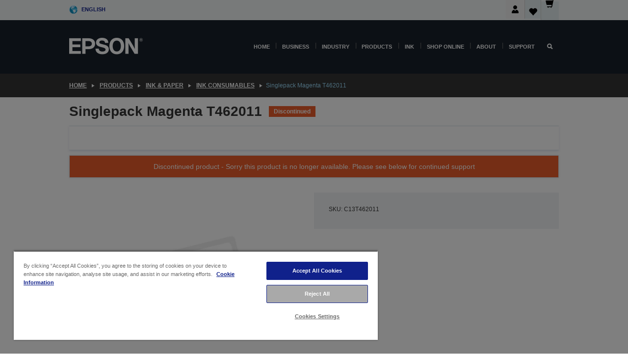

--- FILE ---
content_type: text/html; charset=utf-8
request_url: https://www.google.com/recaptcha/api2/anchor?ar=1&k=6LdpFo4aAAAAAITYTG0B3c3toMi9suaL9dfGIncY&co=aHR0cHM6Ly93d3cuZXBzb24uaWU6NDQz&hl=en&v=PoyoqOPhxBO7pBk68S4YbpHZ&size=invisible&anchor-ms=20000&execute-ms=30000&cb=7f0uluqdiesw
body_size: 48980
content:
<!DOCTYPE HTML><html dir="ltr" lang="en"><head><meta http-equiv="Content-Type" content="text/html; charset=UTF-8">
<meta http-equiv="X-UA-Compatible" content="IE=edge">
<title>reCAPTCHA</title>
<style type="text/css">
/* cyrillic-ext */
@font-face {
  font-family: 'Roboto';
  font-style: normal;
  font-weight: 400;
  font-stretch: 100%;
  src: url(//fonts.gstatic.com/s/roboto/v48/KFO7CnqEu92Fr1ME7kSn66aGLdTylUAMa3GUBHMdazTgWw.woff2) format('woff2');
  unicode-range: U+0460-052F, U+1C80-1C8A, U+20B4, U+2DE0-2DFF, U+A640-A69F, U+FE2E-FE2F;
}
/* cyrillic */
@font-face {
  font-family: 'Roboto';
  font-style: normal;
  font-weight: 400;
  font-stretch: 100%;
  src: url(//fonts.gstatic.com/s/roboto/v48/KFO7CnqEu92Fr1ME7kSn66aGLdTylUAMa3iUBHMdazTgWw.woff2) format('woff2');
  unicode-range: U+0301, U+0400-045F, U+0490-0491, U+04B0-04B1, U+2116;
}
/* greek-ext */
@font-face {
  font-family: 'Roboto';
  font-style: normal;
  font-weight: 400;
  font-stretch: 100%;
  src: url(//fonts.gstatic.com/s/roboto/v48/KFO7CnqEu92Fr1ME7kSn66aGLdTylUAMa3CUBHMdazTgWw.woff2) format('woff2');
  unicode-range: U+1F00-1FFF;
}
/* greek */
@font-face {
  font-family: 'Roboto';
  font-style: normal;
  font-weight: 400;
  font-stretch: 100%;
  src: url(//fonts.gstatic.com/s/roboto/v48/KFO7CnqEu92Fr1ME7kSn66aGLdTylUAMa3-UBHMdazTgWw.woff2) format('woff2');
  unicode-range: U+0370-0377, U+037A-037F, U+0384-038A, U+038C, U+038E-03A1, U+03A3-03FF;
}
/* math */
@font-face {
  font-family: 'Roboto';
  font-style: normal;
  font-weight: 400;
  font-stretch: 100%;
  src: url(//fonts.gstatic.com/s/roboto/v48/KFO7CnqEu92Fr1ME7kSn66aGLdTylUAMawCUBHMdazTgWw.woff2) format('woff2');
  unicode-range: U+0302-0303, U+0305, U+0307-0308, U+0310, U+0312, U+0315, U+031A, U+0326-0327, U+032C, U+032F-0330, U+0332-0333, U+0338, U+033A, U+0346, U+034D, U+0391-03A1, U+03A3-03A9, U+03B1-03C9, U+03D1, U+03D5-03D6, U+03F0-03F1, U+03F4-03F5, U+2016-2017, U+2034-2038, U+203C, U+2040, U+2043, U+2047, U+2050, U+2057, U+205F, U+2070-2071, U+2074-208E, U+2090-209C, U+20D0-20DC, U+20E1, U+20E5-20EF, U+2100-2112, U+2114-2115, U+2117-2121, U+2123-214F, U+2190, U+2192, U+2194-21AE, U+21B0-21E5, U+21F1-21F2, U+21F4-2211, U+2213-2214, U+2216-22FF, U+2308-230B, U+2310, U+2319, U+231C-2321, U+2336-237A, U+237C, U+2395, U+239B-23B7, U+23D0, U+23DC-23E1, U+2474-2475, U+25AF, U+25B3, U+25B7, U+25BD, U+25C1, U+25CA, U+25CC, U+25FB, U+266D-266F, U+27C0-27FF, U+2900-2AFF, U+2B0E-2B11, U+2B30-2B4C, U+2BFE, U+3030, U+FF5B, U+FF5D, U+1D400-1D7FF, U+1EE00-1EEFF;
}
/* symbols */
@font-face {
  font-family: 'Roboto';
  font-style: normal;
  font-weight: 400;
  font-stretch: 100%;
  src: url(//fonts.gstatic.com/s/roboto/v48/KFO7CnqEu92Fr1ME7kSn66aGLdTylUAMaxKUBHMdazTgWw.woff2) format('woff2');
  unicode-range: U+0001-000C, U+000E-001F, U+007F-009F, U+20DD-20E0, U+20E2-20E4, U+2150-218F, U+2190, U+2192, U+2194-2199, U+21AF, U+21E6-21F0, U+21F3, U+2218-2219, U+2299, U+22C4-22C6, U+2300-243F, U+2440-244A, U+2460-24FF, U+25A0-27BF, U+2800-28FF, U+2921-2922, U+2981, U+29BF, U+29EB, U+2B00-2BFF, U+4DC0-4DFF, U+FFF9-FFFB, U+10140-1018E, U+10190-1019C, U+101A0, U+101D0-101FD, U+102E0-102FB, U+10E60-10E7E, U+1D2C0-1D2D3, U+1D2E0-1D37F, U+1F000-1F0FF, U+1F100-1F1AD, U+1F1E6-1F1FF, U+1F30D-1F30F, U+1F315, U+1F31C, U+1F31E, U+1F320-1F32C, U+1F336, U+1F378, U+1F37D, U+1F382, U+1F393-1F39F, U+1F3A7-1F3A8, U+1F3AC-1F3AF, U+1F3C2, U+1F3C4-1F3C6, U+1F3CA-1F3CE, U+1F3D4-1F3E0, U+1F3ED, U+1F3F1-1F3F3, U+1F3F5-1F3F7, U+1F408, U+1F415, U+1F41F, U+1F426, U+1F43F, U+1F441-1F442, U+1F444, U+1F446-1F449, U+1F44C-1F44E, U+1F453, U+1F46A, U+1F47D, U+1F4A3, U+1F4B0, U+1F4B3, U+1F4B9, U+1F4BB, U+1F4BF, U+1F4C8-1F4CB, U+1F4D6, U+1F4DA, U+1F4DF, U+1F4E3-1F4E6, U+1F4EA-1F4ED, U+1F4F7, U+1F4F9-1F4FB, U+1F4FD-1F4FE, U+1F503, U+1F507-1F50B, U+1F50D, U+1F512-1F513, U+1F53E-1F54A, U+1F54F-1F5FA, U+1F610, U+1F650-1F67F, U+1F687, U+1F68D, U+1F691, U+1F694, U+1F698, U+1F6AD, U+1F6B2, U+1F6B9-1F6BA, U+1F6BC, U+1F6C6-1F6CF, U+1F6D3-1F6D7, U+1F6E0-1F6EA, U+1F6F0-1F6F3, U+1F6F7-1F6FC, U+1F700-1F7FF, U+1F800-1F80B, U+1F810-1F847, U+1F850-1F859, U+1F860-1F887, U+1F890-1F8AD, U+1F8B0-1F8BB, U+1F8C0-1F8C1, U+1F900-1F90B, U+1F93B, U+1F946, U+1F984, U+1F996, U+1F9E9, U+1FA00-1FA6F, U+1FA70-1FA7C, U+1FA80-1FA89, U+1FA8F-1FAC6, U+1FACE-1FADC, U+1FADF-1FAE9, U+1FAF0-1FAF8, U+1FB00-1FBFF;
}
/* vietnamese */
@font-face {
  font-family: 'Roboto';
  font-style: normal;
  font-weight: 400;
  font-stretch: 100%;
  src: url(//fonts.gstatic.com/s/roboto/v48/KFO7CnqEu92Fr1ME7kSn66aGLdTylUAMa3OUBHMdazTgWw.woff2) format('woff2');
  unicode-range: U+0102-0103, U+0110-0111, U+0128-0129, U+0168-0169, U+01A0-01A1, U+01AF-01B0, U+0300-0301, U+0303-0304, U+0308-0309, U+0323, U+0329, U+1EA0-1EF9, U+20AB;
}
/* latin-ext */
@font-face {
  font-family: 'Roboto';
  font-style: normal;
  font-weight: 400;
  font-stretch: 100%;
  src: url(//fonts.gstatic.com/s/roboto/v48/KFO7CnqEu92Fr1ME7kSn66aGLdTylUAMa3KUBHMdazTgWw.woff2) format('woff2');
  unicode-range: U+0100-02BA, U+02BD-02C5, U+02C7-02CC, U+02CE-02D7, U+02DD-02FF, U+0304, U+0308, U+0329, U+1D00-1DBF, U+1E00-1E9F, U+1EF2-1EFF, U+2020, U+20A0-20AB, U+20AD-20C0, U+2113, U+2C60-2C7F, U+A720-A7FF;
}
/* latin */
@font-face {
  font-family: 'Roboto';
  font-style: normal;
  font-weight: 400;
  font-stretch: 100%;
  src: url(//fonts.gstatic.com/s/roboto/v48/KFO7CnqEu92Fr1ME7kSn66aGLdTylUAMa3yUBHMdazQ.woff2) format('woff2');
  unicode-range: U+0000-00FF, U+0131, U+0152-0153, U+02BB-02BC, U+02C6, U+02DA, U+02DC, U+0304, U+0308, U+0329, U+2000-206F, U+20AC, U+2122, U+2191, U+2193, U+2212, U+2215, U+FEFF, U+FFFD;
}
/* cyrillic-ext */
@font-face {
  font-family: 'Roboto';
  font-style: normal;
  font-weight: 500;
  font-stretch: 100%;
  src: url(//fonts.gstatic.com/s/roboto/v48/KFO7CnqEu92Fr1ME7kSn66aGLdTylUAMa3GUBHMdazTgWw.woff2) format('woff2');
  unicode-range: U+0460-052F, U+1C80-1C8A, U+20B4, U+2DE0-2DFF, U+A640-A69F, U+FE2E-FE2F;
}
/* cyrillic */
@font-face {
  font-family: 'Roboto';
  font-style: normal;
  font-weight: 500;
  font-stretch: 100%;
  src: url(//fonts.gstatic.com/s/roboto/v48/KFO7CnqEu92Fr1ME7kSn66aGLdTylUAMa3iUBHMdazTgWw.woff2) format('woff2');
  unicode-range: U+0301, U+0400-045F, U+0490-0491, U+04B0-04B1, U+2116;
}
/* greek-ext */
@font-face {
  font-family: 'Roboto';
  font-style: normal;
  font-weight: 500;
  font-stretch: 100%;
  src: url(//fonts.gstatic.com/s/roboto/v48/KFO7CnqEu92Fr1ME7kSn66aGLdTylUAMa3CUBHMdazTgWw.woff2) format('woff2');
  unicode-range: U+1F00-1FFF;
}
/* greek */
@font-face {
  font-family: 'Roboto';
  font-style: normal;
  font-weight: 500;
  font-stretch: 100%;
  src: url(//fonts.gstatic.com/s/roboto/v48/KFO7CnqEu92Fr1ME7kSn66aGLdTylUAMa3-UBHMdazTgWw.woff2) format('woff2');
  unicode-range: U+0370-0377, U+037A-037F, U+0384-038A, U+038C, U+038E-03A1, U+03A3-03FF;
}
/* math */
@font-face {
  font-family: 'Roboto';
  font-style: normal;
  font-weight: 500;
  font-stretch: 100%;
  src: url(//fonts.gstatic.com/s/roboto/v48/KFO7CnqEu92Fr1ME7kSn66aGLdTylUAMawCUBHMdazTgWw.woff2) format('woff2');
  unicode-range: U+0302-0303, U+0305, U+0307-0308, U+0310, U+0312, U+0315, U+031A, U+0326-0327, U+032C, U+032F-0330, U+0332-0333, U+0338, U+033A, U+0346, U+034D, U+0391-03A1, U+03A3-03A9, U+03B1-03C9, U+03D1, U+03D5-03D6, U+03F0-03F1, U+03F4-03F5, U+2016-2017, U+2034-2038, U+203C, U+2040, U+2043, U+2047, U+2050, U+2057, U+205F, U+2070-2071, U+2074-208E, U+2090-209C, U+20D0-20DC, U+20E1, U+20E5-20EF, U+2100-2112, U+2114-2115, U+2117-2121, U+2123-214F, U+2190, U+2192, U+2194-21AE, U+21B0-21E5, U+21F1-21F2, U+21F4-2211, U+2213-2214, U+2216-22FF, U+2308-230B, U+2310, U+2319, U+231C-2321, U+2336-237A, U+237C, U+2395, U+239B-23B7, U+23D0, U+23DC-23E1, U+2474-2475, U+25AF, U+25B3, U+25B7, U+25BD, U+25C1, U+25CA, U+25CC, U+25FB, U+266D-266F, U+27C0-27FF, U+2900-2AFF, U+2B0E-2B11, U+2B30-2B4C, U+2BFE, U+3030, U+FF5B, U+FF5D, U+1D400-1D7FF, U+1EE00-1EEFF;
}
/* symbols */
@font-face {
  font-family: 'Roboto';
  font-style: normal;
  font-weight: 500;
  font-stretch: 100%;
  src: url(//fonts.gstatic.com/s/roboto/v48/KFO7CnqEu92Fr1ME7kSn66aGLdTylUAMaxKUBHMdazTgWw.woff2) format('woff2');
  unicode-range: U+0001-000C, U+000E-001F, U+007F-009F, U+20DD-20E0, U+20E2-20E4, U+2150-218F, U+2190, U+2192, U+2194-2199, U+21AF, U+21E6-21F0, U+21F3, U+2218-2219, U+2299, U+22C4-22C6, U+2300-243F, U+2440-244A, U+2460-24FF, U+25A0-27BF, U+2800-28FF, U+2921-2922, U+2981, U+29BF, U+29EB, U+2B00-2BFF, U+4DC0-4DFF, U+FFF9-FFFB, U+10140-1018E, U+10190-1019C, U+101A0, U+101D0-101FD, U+102E0-102FB, U+10E60-10E7E, U+1D2C0-1D2D3, U+1D2E0-1D37F, U+1F000-1F0FF, U+1F100-1F1AD, U+1F1E6-1F1FF, U+1F30D-1F30F, U+1F315, U+1F31C, U+1F31E, U+1F320-1F32C, U+1F336, U+1F378, U+1F37D, U+1F382, U+1F393-1F39F, U+1F3A7-1F3A8, U+1F3AC-1F3AF, U+1F3C2, U+1F3C4-1F3C6, U+1F3CA-1F3CE, U+1F3D4-1F3E0, U+1F3ED, U+1F3F1-1F3F3, U+1F3F5-1F3F7, U+1F408, U+1F415, U+1F41F, U+1F426, U+1F43F, U+1F441-1F442, U+1F444, U+1F446-1F449, U+1F44C-1F44E, U+1F453, U+1F46A, U+1F47D, U+1F4A3, U+1F4B0, U+1F4B3, U+1F4B9, U+1F4BB, U+1F4BF, U+1F4C8-1F4CB, U+1F4D6, U+1F4DA, U+1F4DF, U+1F4E3-1F4E6, U+1F4EA-1F4ED, U+1F4F7, U+1F4F9-1F4FB, U+1F4FD-1F4FE, U+1F503, U+1F507-1F50B, U+1F50D, U+1F512-1F513, U+1F53E-1F54A, U+1F54F-1F5FA, U+1F610, U+1F650-1F67F, U+1F687, U+1F68D, U+1F691, U+1F694, U+1F698, U+1F6AD, U+1F6B2, U+1F6B9-1F6BA, U+1F6BC, U+1F6C6-1F6CF, U+1F6D3-1F6D7, U+1F6E0-1F6EA, U+1F6F0-1F6F3, U+1F6F7-1F6FC, U+1F700-1F7FF, U+1F800-1F80B, U+1F810-1F847, U+1F850-1F859, U+1F860-1F887, U+1F890-1F8AD, U+1F8B0-1F8BB, U+1F8C0-1F8C1, U+1F900-1F90B, U+1F93B, U+1F946, U+1F984, U+1F996, U+1F9E9, U+1FA00-1FA6F, U+1FA70-1FA7C, U+1FA80-1FA89, U+1FA8F-1FAC6, U+1FACE-1FADC, U+1FADF-1FAE9, U+1FAF0-1FAF8, U+1FB00-1FBFF;
}
/* vietnamese */
@font-face {
  font-family: 'Roboto';
  font-style: normal;
  font-weight: 500;
  font-stretch: 100%;
  src: url(//fonts.gstatic.com/s/roboto/v48/KFO7CnqEu92Fr1ME7kSn66aGLdTylUAMa3OUBHMdazTgWw.woff2) format('woff2');
  unicode-range: U+0102-0103, U+0110-0111, U+0128-0129, U+0168-0169, U+01A0-01A1, U+01AF-01B0, U+0300-0301, U+0303-0304, U+0308-0309, U+0323, U+0329, U+1EA0-1EF9, U+20AB;
}
/* latin-ext */
@font-face {
  font-family: 'Roboto';
  font-style: normal;
  font-weight: 500;
  font-stretch: 100%;
  src: url(//fonts.gstatic.com/s/roboto/v48/KFO7CnqEu92Fr1ME7kSn66aGLdTylUAMa3KUBHMdazTgWw.woff2) format('woff2');
  unicode-range: U+0100-02BA, U+02BD-02C5, U+02C7-02CC, U+02CE-02D7, U+02DD-02FF, U+0304, U+0308, U+0329, U+1D00-1DBF, U+1E00-1E9F, U+1EF2-1EFF, U+2020, U+20A0-20AB, U+20AD-20C0, U+2113, U+2C60-2C7F, U+A720-A7FF;
}
/* latin */
@font-face {
  font-family: 'Roboto';
  font-style: normal;
  font-weight: 500;
  font-stretch: 100%;
  src: url(//fonts.gstatic.com/s/roboto/v48/KFO7CnqEu92Fr1ME7kSn66aGLdTylUAMa3yUBHMdazQ.woff2) format('woff2');
  unicode-range: U+0000-00FF, U+0131, U+0152-0153, U+02BB-02BC, U+02C6, U+02DA, U+02DC, U+0304, U+0308, U+0329, U+2000-206F, U+20AC, U+2122, U+2191, U+2193, U+2212, U+2215, U+FEFF, U+FFFD;
}
/* cyrillic-ext */
@font-face {
  font-family: 'Roboto';
  font-style: normal;
  font-weight: 900;
  font-stretch: 100%;
  src: url(//fonts.gstatic.com/s/roboto/v48/KFO7CnqEu92Fr1ME7kSn66aGLdTylUAMa3GUBHMdazTgWw.woff2) format('woff2');
  unicode-range: U+0460-052F, U+1C80-1C8A, U+20B4, U+2DE0-2DFF, U+A640-A69F, U+FE2E-FE2F;
}
/* cyrillic */
@font-face {
  font-family: 'Roboto';
  font-style: normal;
  font-weight: 900;
  font-stretch: 100%;
  src: url(//fonts.gstatic.com/s/roboto/v48/KFO7CnqEu92Fr1ME7kSn66aGLdTylUAMa3iUBHMdazTgWw.woff2) format('woff2');
  unicode-range: U+0301, U+0400-045F, U+0490-0491, U+04B0-04B1, U+2116;
}
/* greek-ext */
@font-face {
  font-family: 'Roboto';
  font-style: normal;
  font-weight: 900;
  font-stretch: 100%;
  src: url(//fonts.gstatic.com/s/roboto/v48/KFO7CnqEu92Fr1ME7kSn66aGLdTylUAMa3CUBHMdazTgWw.woff2) format('woff2');
  unicode-range: U+1F00-1FFF;
}
/* greek */
@font-face {
  font-family: 'Roboto';
  font-style: normal;
  font-weight: 900;
  font-stretch: 100%;
  src: url(//fonts.gstatic.com/s/roboto/v48/KFO7CnqEu92Fr1ME7kSn66aGLdTylUAMa3-UBHMdazTgWw.woff2) format('woff2');
  unicode-range: U+0370-0377, U+037A-037F, U+0384-038A, U+038C, U+038E-03A1, U+03A3-03FF;
}
/* math */
@font-face {
  font-family: 'Roboto';
  font-style: normal;
  font-weight: 900;
  font-stretch: 100%;
  src: url(//fonts.gstatic.com/s/roboto/v48/KFO7CnqEu92Fr1ME7kSn66aGLdTylUAMawCUBHMdazTgWw.woff2) format('woff2');
  unicode-range: U+0302-0303, U+0305, U+0307-0308, U+0310, U+0312, U+0315, U+031A, U+0326-0327, U+032C, U+032F-0330, U+0332-0333, U+0338, U+033A, U+0346, U+034D, U+0391-03A1, U+03A3-03A9, U+03B1-03C9, U+03D1, U+03D5-03D6, U+03F0-03F1, U+03F4-03F5, U+2016-2017, U+2034-2038, U+203C, U+2040, U+2043, U+2047, U+2050, U+2057, U+205F, U+2070-2071, U+2074-208E, U+2090-209C, U+20D0-20DC, U+20E1, U+20E5-20EF, U+2100-2112, U+2114-2115, U+2117-2121, U+2123-214F, U+2190, U+2192, U+2194-21AE, U+21B0-21E5, U+21F1-21F2, U+21F4-2211, U+2213-2214, U+2216-22FF, U+2308-230B, U+2310, U+2319, U+231C-2321, U+2336-237A, U+237C, U+2395, U+239B-23B7, U+23D0, U+23DC-23E1, U+2474-2475, U+25AF, U+25B3, U+25B7, U+25BD, U+25C1, U+25CA, U+25CC, U+25FB, U+266D-266F, U+27C0-27FF, U+2900-2AFF, U+2B0E-2B11, U+2B30-2B4C, U+2BFE, U+3030, U+FF5B, U+FF5D, U+1D400-1D7FF, U+1EE00-1EEFF;
}
/* symbols */
@font-face {
  font-family: 'Roboto';
  font-style: normal;
  font-weight: 900;
  font-stretch: 100%;
  src: url(//fonts.gstatic.com/s/roboto/v48/KFO7CnqEu92Fr1ME7kSn66aGLdTylUAMaxKUBHMdazTgWw.woff2) format('woff2');
  unicode-range: U+0001-000C, U+000E-001F, U+007F-009F, U+20DD-20E0, U+20E2-20E4, U+2150-218F, U+2190, U+2192, U+2194-2199, U+21AF, U+21E6-21F0, U+21F3, U+2218-2219, U+2299, U+22C4-22C6, U+2300-243F, U+2440-244A, U+2460-24FF, U+25A0-27BF, U+2800-28FF, U+2921-2922, U+2981, U+29BF, U+29EB, U+2B00-2BFF, U+4DC0-4DFF, U+FFF9-FFFB, U+10140-1018E, U+10190-1019C, U+101A0, U+101D0-101FD, U+102E0-102FB, U+10E60-10E7E, U+1D2C0-1D2D3, U+1D2E0-1D37F, U+1F000-1F0FF, U+1F100-1F1AD, U+1F1E6-1F1FF, U+1F30D-1F30F, U+1F315, U+1F31C, U+1F31E, U+1F320-1F32C, U+1F336, U+1F378, U+1F37D, U+1F382, U+1F393-1F39F, U+1F3A7-1F3A8, U+1F3AC-1F3AF, U+1F3C2, U+1F3C4-1F3C6, U+1F3CA-1F3CE, U+1F3D4-1F3E0, U+1F3ED, U+1F3F1-1F3F3, U+1F3F5-1F3F7, U+1F408, U+1F415, U+1F41F, U+1F426, U+1F43F, U+1F441-1F442, U+1F444, U+1F446-1F449, U+1F44C-1F44E, U+1F453, U+1F46A, U+1F47D, U+1F4A3, U+1F4B0, U+1F4B3, U+1F4B9, U+1F4BB, U+1F4BF, U+1F4C8-1F4CB, U+1F4D6, U+1F4DA, U+1F4DF, U+1F4E3-1F4E6, U+1F4EA-1F4ED, U+1F4F7, U+1F4F9-1F4FB, U+1F4FD-1F4FE, U+1F503, U+1F507-1F50B, U+1F50D, U+1F512-1F513, U+1F53E-1F54A, U+1F54F-1F5FA, U+1F610, U+1F650-1F67F, U+1F687, U+1F68D, U+1F691, U+1F694, U+1F698, U+1F6AD, U+1F6B2, U+1F6B9-1F6BA, U+1F6BC, U+1F6C6-1F6CF, U+1F6D3-1F6D7, U+1F6E0-1F6EA, U+1F6F0-1F6F3, U+1F6F7-1F6FC, U+1F700-1F7FF, U+1F800-1F80B, U+1F810-1F847, U+1F850-1F859, U+1F860-1F887, U+1F890-1F8AD, U+1F8B0-1F8BB, U+1F8C0-1F8C1, U+1F900-1F90B, U+1F93B, U+1F946, U+1F984, U+1F996, U+1F9E9, U+1FA00-1FA6F, U+1FA70-1FA7C, U+1FA80-1FA89, U+1FA8F-1FAC6, U+1FACE-1FADC, U+1FADF-1FAE9, U+1FAF0-1FAF8, U+1FB00-1FBFF;
}
/* vietnamese */
@font-face {
  font-family: 'Roboto';
  font-style: normal;
  font-weight: 900;
  font-stretch: 100%;
  src: url(//fonts.gstatic.com/s/roboto/v48/KFO7CnqEu92Fr1ME7kSn66aGLdTylUAMa3OUBHMdazTgWw.woff2) format('woff2');
  unicode-range: U+0102-0103, U+0110-0111, U+0128-0129, U+0168-0169, U+01A0-01A1, U+01AF-01B0, U+0300-0301, U+0303-0304, U+0308-0309, U+0323, U+0329, U+1EA0-1EF9, U+20AB;
}
/* latin-ext */
@font-face {
  font-family: 'Roboto';
  font-style: normal;
  font-weight: 900;
  font-stretch: 100%;
  src: url(//fonts.gstatic.com/s/roboto/v48/KFO7CnqEu92Fr1ME7kSn66aGLdTylUAMa3KUBHMdazTgWw.woff2) format('woff2');
  unicode-range: U+0100-02BA, U+02BD-02C5, U+02C7-02CC, U+02CE-02D7, U+02DD-02FF, U+0304, U+0308, U+0329, U+1D00-1DBF, U+1E00-1E9F, U+1EF2-1EFF, U+2020, U+20A0-20AB, U+20AD-20C0, U+2113, U+2C60-2C7F, U+A720-A7FF;
}
/* latin */
@font-face {
  font-family: 'Roboto';
  font-style: normal;
  font-weight: 900;
  font-stretch: 100%;
  src: url(//fonts.gstatic.com/s/roboto/v48/KFO7CnqEu92Fr1ME7kSn66aGLdTylUAMa3yUBHMdazQ.woff2) format('woff2');
  unicode-range: U+0000-00FF, U+0131, U+0152-0153, U+02BB-02BC, U+02C6, U+02DA, U+02DC, U+0304, U+0308, U+0329, U+2000-206F, U+20AC, U+2122, U+2191, U+2193, U+2212, U+2215, U+FEFF, U+FFFD;
}

</style>
<link rel="stylesheet" type="text/css" href="https://www.gstatic.com/recaptcha/releases/PoyoqOPhxBO7pBk68S4YbpHZ/styles__ltr.css">
<script nonce="4cNYbaucVZwDYfWZGKJYEA" type="text/javascript">window['__recaptcha_api'] = 'https://www.google.com/recaptcha/api2/';</script>
<script type="text/javascript" src="https://www.gstatic.com/recaptcha/releases/PoyoqOPhxBO7pBk68S4YbpHZ/recaptcha__en.js" nonce="4cNYbaucVZwDYfWZGKJYEA">
      
    </script></head>
<body><div id="rc-anchor-alert" class="rc-anchor-alert"></div>
<input type="hidden" id="recaptcha-token" value="[base64]">
<script type="text/javascript" nonce="4cNYbaucVZwDYfWZGKJYEA">
      recaptcha.anchor.Main.init("[\x22ainput\x22,[\x22bgdata\x22,\x22\x22,\[base64]/[base64]/[base64]/[base64]/[base64]/[base64]/KGcoTywyNTMsTy5PKSxVRyhPLEMpKTpnKE8sMjUzLEMpLE8pKSxsKSksTykpfSxieT1mdW5jdGlvbihDLE8sdSxsKXtmb3IobD0odT1SKEMpLDApO08+MDtPLS0pbD1sPDw4fFooQyk7ZyhDLHUsbCl9LFVHPWZ1bmN0aW9uKEMsTyl7Qy5pLmxlbmd0aD4xMDQ/[base64]/[base64]/[base64]/[base64]/[base64]/[base64]/[base64]\\u003d\x22,\[base64]\\u003d\\u003d\x22,\[base64]/DkXzCrBd6BQ4jwoB3wr3CrhjDrCXDrUR9woLCtn3Dk11QwosFwrrChDfDnMKBw5QnBGwLL8KSw6rCnsOWw6bDqMOiwoHCtl81asOqw59+w5PDocKJBVVywpnDiVAtbcKMw6LCt8O7NMOhwqAVO8ONAsKYandTw7cGHMO8w6fDoRfCqsO3QiQDShYFw7/[base64]/[base64]/CjcOASzfCnAgLwrfCnGkxwpJUw5jDs8KAw6IgBcO2wpHDvGbDrm7DuMK2MktwU8Opw5LDlcKyCWVGw4zCk8Kdwqt2L8Oww6PDh0hcw7rDiRc6wrzDrSo2wpVtA8K2wpI0w5lldMOxe2jChjtdd8Khwr7CkcOAw7rCrsO1w6VeTC/CjMO3wo3CgztwUMOGw6ZYXcOZw5ZrZMOHw5LDkAp8w41lwprCiS9/S8OWwr3DicOoM8KZwq/DvsK6fsOMwoDChyFwWXEMbzjCu8O7w6VfLMO0PDdKw6LDvWTDox7Dhl8ZZ8KWw60DUMK5wqUtw6PDmMOjKWzDnsKIZ2vCt2/Cj8OPMMOqw5LChWoHwpbCj8OTw4fDgsK4wo/CvkEzIcOuPFhRw7DCqMK3wpvDvcOWworDkcKJwoUjw6ZsVcK8w5/CogMFY1g4w4ENW8KGwpDCrsK/w6p/[base64]/CnATDs8O6w7HCpMOKwokuwrsLDQB7cH9Aw5zDom/DnhLCrzzCmcKweBZUamJfwpstwoB8acKvw5tTS3zCqsKRw6/CrMKPMMOtRMKyw5nCo8KMwq3Duy/Cv8O6w7jDr8KdFkMnwpbCjcOdwoLDsQFgw7HDhsOfw6jCuBU4w5UCDsKCeQfCiMOmw7IjQ8OLDX7Dn1t0e0RbTsKyw7Z6JjbDj03CswZ+BVRiQHDDsMOYwrTCiUfClgsHQzpSwo8ILXQdwoPCvsOLw74Zwqtxw5jDvMKCwocew50SwozDhT/CpT3CuMOWwrbCuwnCpnvDqMOtwqsbw5BswrdhGsOyw4jDliECcMKXw448YsOtIcOrRMKfXjcgGcKZAsOfZ38kVWlow4Fkw5zDvVggTcKLWkVNwp5VIkbCizzDpsOSwowpwrjDtsKGw5rDoHDDgEgmwpY1QMKuw5ttw7bCh8OKH8OSwqbCjWcrwqwnHsOTwrIQdlNOw5/[base64]/DssOnwr04BcOmakBsBS1yw6bDuFPCqcOEYsOGwqMlw71Cw4VoWFvChm9KDkN2RHjCmQDDl8OWwo0FworCpMOfacKww7ASw7LDrl/DoiPDgARjakhKPcOuOT10woLCoXJDFsOyw4FXbWbDqVFhw4Y2w6pBEAjDhhcXw7TDk8K2wpJTEcKlw7wmWRXDtAdMDk9awo3CjMK2Zmwaw6rDmsKKwpnCu8OEA8Kjw7XDv8Ohw7dFw4DCsMOcw6A+wq/Cm8Ohw5nDnjR6w4PCmT/Dv8KjbG3CoQTDqDLCgBNXI8KLEW3Dth5ow4lAw5FdwqDDjFw/[base64]/[base64]/w7/[base64]/DtMOKw5glPj1wwoRLEMOlPBDDucORbkUlw6XChlQ0GsOdeXXDucKKw5TCsS/CrUTCssOXw6TCp0YvdMKzEE7Co3fDuMKAw49zwpHDiMOuwqpNPFfDjDowwrEYMsOTMHc1ccKbwqNwX8OQw6LCoMOkIUDDosO/w4HCpUXCmsKxw7/DosKewo4awrRYSmZGw4bCphRZXMOnw6TCi8KbVsOlw7LDoMKwwolUYEhiNsKLMsKCwqU/[base64]/[base64]/CgsKHeMK9wqrCp1rCulc9KsKjInbCq8KxwocUw7LDuW/[base64]/woAhwo1iaEDDs0vCo8O8MC5vOSQJLnXCuMKywo8Bw7bCoMKJwp4AQT8LF3YLccOZO8OEwodVLMKPw7s8wp5Jw6vDqTzDoDLCosKaRCcAwoPCtzd6w7XDssK/wos8w4FRS8Kuwo8PIsOcw7sGw7LDgsOMYMK2w7PDhMOUZsK9DcKdecOCGwzCmC7DtjQSw7/ClRVyUGDDp8OmPMOjw4dLw64FUMOLw7/DrMK2SyjCiwRfw7vDkA3DvFhzwo9kw5fDiGIsbVkgw73DuBhqw5jCg8O5w6w2wpZGw5fCp8KuMw8/ElXDtnFLAMOfF8O9b1zCpMO+Q0xZw5zDgcOyw5/[base64]/Cu8OcwrdXFE9uwpfCjsK/asK5a1QRwooxFSgjS8OmQRcCS8OJK8K8w43Dl8KrAmLCjMO7QDBDeVR/w57CpjzDo3TDrUYlQ8KifgLCi2ZNWsKnCsOqEsOuw4nDtsK2AEIDw6zCrcOgw7cDAzQMTTLCkDhJwqPCmcOFYCHCg39lSgzCvwzCncKhERI/[base64]/CoG3DoFVWw4HDrAwDw753MHB/w7/DiWzDpsKCUGx9KhDCkWrCtsKuEUvCn8O+w7kWLRJcwqESTMOsNMKuwpRaw4oBScKuQcKbwpl4wpHCpFPCmMKCw4w3QsKTw6tRbEHCrGlcGsO5TMKeLsO9RcKtQ2vDrTrDu1XDjkXDjiHDh8Kvw5hhwr1xwqLCp8Oaw5TCjnY5w7kIXcOKwpnCi8Ozw5TCoAJ/[base64]/[base64]/CiUXDr0hOw4MHDcO4ZXk4wr/Dohl9CWbDslkvwrHDpWvDjsK9wrrCq18Ww4TCoQclwpDCr8OxwrHCssKpNTbCgMKDHgcuwo8EwrB7wo/Dq13CkgrCml1sRcO4w6UvUMOQw7U+UwXDtsOqI1l+CMKow4zCuxzCtypOGVR0wpvDrcOIPMOZw4Jlw5B9wpAZwqQ/eMKGwrPDl8OdLnzDjsOpwo/Dh8OhDEHDrcKNwo/[base64]/O07ClsOyPXnDs0/Cp2bCk8OnAmvDhsK7dAvDh3rCq28FOsOvwqzDqHXCv3EsBGHDoHrDrcOcwr46WWUId8OJQcKJwpXCi8O4JAjCmDvDl8O0FMOVwp7DjsKqU2rDjiPDpDJyw6bCjcOLFMOWV2ViOU7ClMKmJsO6FcKcSVXCsMKPNMKdcy3Csw/Dt8OmWsKcw7BvwqvCt8OMw7bCvRoxZUTDrGo1w6/Cs8KucMOkwrvDrA/DpsK5wrXDicKXPETCjsOOeEQ/w6Q4Bn3CtsOOw6LDqsOmGl5xw6kuw5nDhQAOw4I2Vk7CoApcw6zDknzDtxnDicKIQRrDssOAwr/Dk8KRw7R3dy0Lw7dbF8O2XsOFB0XCssKiwqfCs8Osb8OhwpMcKMOJwq3CpMK+w7RBB8KkG8KDdTnCu8OVwqMGwq5TwpnDqwDCk8Okw4/CvhHDs8KDwo7DpsKTHsODTXxgw5rCrz4GeMKpwqvDqcKUwrfDs8KLeMKcw7nDtsKlCMODwpTDr8K+wqHDg1MPI2s3w57CsDfCgWcIw4o/NBB7woQYZMO/wrw3woPDrsKwIMKqMWdaaVvCi8OICSNfUMOuwogjIMONw6XDqClne8KVZMKOwqPDkDDDmsOHw6w9L8OLw5bDmBxTwoHDq8ONwr0TXD4NVMKDViDCjwkqwrQDwrPCghDCmFvDqcKHw4sJwqrCpmvCisKww5zCmT/DpcOPY8Oyw4k3dFrClMKGTxMDwrtUw6/[base64]/CozAPIcKLWsO3w602cMOTbcOLRB0jw7PCicKjPA3CtMK6woYNaS7DgcOWw4hcwosNNcKIG8K4L1HCq1NCbsKyw7PDrk56csKyQcONw74FH8OPwrYARS0LwpJtQ27CtMKCwoZ8ZgvDqFBAOw/DhjAEFMOxwqjCvl0Zw6jChcK/w7wfG8K+w47DhsOELsOfw6LDtxDDlzcDfsKNwrQgw51eOsKpwrQKYcKWw6TCmVNRBhrDgQo0YX9Yw6TCgU/DmcK1w6LDuylbLcKwPgjDkU7CiQDCiwfDsA/DrMKZw6zCmiJ9wosZBsO6wrLCqmbCm8OoSsOuw5rDtCU7OGzDjsOEwrXDmFNQMEnDrsKuecK8w7UqwoTDosKITlvCllPDvR3CoMKRwrvDu0ZvfcOEKsONCsKbwoxxwqXChQ/CvcO+w5U+DsK8bcKZMcKcXMKkw4Rtw6Fuw6JqUsOhwoHDqsKHw45jwqHDu8Ohw6FWwpMcwp19w7zDmlFqw4sbw6rDgsK6wrfCmzLCo2LCsS7ChULDgsOawrnCi8OXwoRgfgw+IRFLFy/DmCPCuMO5wrDDl8K6ccOww7VGB2bDjWFxFBXCnkMVbcO0E8OyJyrCqiLDrRnCmWjCmh7CoMOOKk5ww7fDncO+IWbCsMKoaMOXwohwwrTDj8KTwo3CgMO4w77DgsKkPcK/UCbDkMKaRnYPw7zDtyfCiMK7A8K5wqxdwrPCq8ORw7MDwqzChl4IPcOAwoIWDUZhWGYSaFUTWMO0w6Ngc0PDgU3Cr08QPmvCvMOSw7FVG2Z/[base64]/DncOJw70CwoPCvcOBwobCrEDDjcOHwoTDrgTCt8Kbw6TDvDbDpsKxbR/CiMKlworDtlHDmBbCsSgyw6t3MsOQbcOjwoXCrTXCrcOFw5x4TcOnwrzCmsK0b0IxwqLDsn/CqsK0woQzwrAFFcKdIsK8LMO6TQU7wqFVCsKawq/CrCrCsiVow5nCgMKhMMO+w48zXcK9UmEGwqVdwrMgfsKvTsKxcsOkfWg4wrHCg8OpMGAdenV6FGR6TWTDlmEgLsOTXsObwqfDssKyTjVBfMOTMgwhJMKVw4TDpAluwpQTWEvCu1VSdn7CgcO+w5rDp8K5LRLChGhyNhvCiFbDnMKIJljDmhQIwq/Cg8Onw4rDqDfDn3ECw73Cq8OBwo0zw5zCkMOdesKZUsKBw5/DjMOMTBFsPmTDkMKNeMO3w5cTfMKlJ0vDvsOCBsKiJC/Dik/CvMO9w7/CljDCrcKvDcOZw4rChj1TKzXCsSIKwpHDs8KZScOrZ8K0JsKfw47DuF/CicOywrXCm8KpI2FCw4PCmMOAwoXCpAIibMOxw7TCtTEbw7/CusKew6TDj8OVwoTDiMOGKsOpwoPCgk/DhmHDkwYvw45Qwq/Cn0Zywp/[base64]/SStzwqRTw7IowonCm8KvWTNXwps2wploVcKRWcKqB8OqXF5KUcKrOAPDmsOSUcKIXwAbwrPDrsOzw5nDn8O+Hnkkw70JODfDhWjDlMOXJsKawqDDlTXDtMOVw417w6BTwoRAwr1Ww4LCpyZaw4U7Rz4rwpjDjMKsw5vCscKlwoLDs8Kew4M/bSI4Q8Kpwq8ISGtPGRx1O13DisKKwrIdBsKTw782LcK0fU/CjzzDvcKlwp3Dm2Eew4fCnw9dXsKxw6rDkEMNG8OAXF3CrcKTw63DhcKSGcO0fcOqwrfCmUPDqg8mPjDDpMKiI8KzwqjCgUTDs8Okw69owrPCnXTCjnfCvsOvXcOTw6QmWsOzworCkMOmw4xbwrHDqGnCtyNkZDx3M3YCRcOleH/ClzDDmcKTw7rCnsKyw40Vw4LCiAtSwoxUwpLDqMK+REhkPMKLJ8OWWsKOwpfDr8Osw53CkUXDpAVUGsOSMsOlZsK8GcKsw5jChC0Bw6nCkkN/woIQwrNdw5nDjMK8wr3DpFrCr03DqMOPHBnDsQvCm8OgFnhHw41lw6bDvcOXw51XEiLDtcKYGE9xSWwiM8OfwrtJwq5AA21qw7V/[base64]/CmxfDtsKmw6B0dMKLw7cNI8OSL8ONQzXCsMOdD8O6f8OywpALQMKJwpvCgnV5wpUMDzAnKMKqXzDCpGwKGsOYHMOsw7XCpwvDhULDo0kkw57DsE12wqHCrApyNl3DmMOyw7sow6NSPn3CrWhAwrPCkkU/GkzDgMOFw7bChzRfV8OcwoNEw4bCocKCw5LDssOwE8O1wogcIsOnDcKFU8ODG1INwqvCvcKJBsKgdTdQF8OWPArDkMO9w70cWWjDiU7DjGrCqMOBworDhxvCvnHCpsOiwrUbw659w6M7wpTCnMKNwq/DvxJhw6x7TnLDgMK3wqZGQTolQHkjaGDDvMObTyJDJxxNP8OEFsKNUMKQZyrDscOrLVHClcKUYcOCwp3Cpz5kUiUmw756T8OpwrDDlTh4BsO5bhTDv8KXw79xwqlmd8OFE0/[base64]/[base64]/DuHLCmsOFd15TCXY3w7dMwrRlw6xNRSIAw4XCjsK2w5XDoBItwqUGw4rDlsOTw6oKw5fCiMKNOyVYw4dmaypXwp/Cim1EV8O8wrPCgHNMaGzCkk53w6/Cm3Niw6jChcO4eyBJexPDghHCuD4yOBp2w5AnwpwOVMOrw5/[base64]/DnRrDrsOSw6TCvEnConLDtcKBw6oFw4tCwoV3TDAJw6XDkMK9w5ISwp7DisKNGMONwrpWRMO0w4AKe1jChmJaw5Vcw4xnw7Y0wozCqMOZKE3Cp0XDixfCjR/[base64]/IVFKw4/DrcONW1fDq3UpD8OYwqJsPGFBZSDDscKZw7cfZsOdLnPCnwvDl8K0w4lowqIuwrrDoXTDjWRtwrnCksKVwolTSMKiWMOsWwLCqMKdInoTwqJUDHo7QGzCn8KjwqcFRFZGP8Kgwq/CqmnChcOdw7tRwopuwpLDpsK0W0kZUcOAJjTChGzDvsOYw7cFBGPCocOAeWPCusOyw7sJw6dbwr12PCnDiMOxPMKxScKcZi1CwqzCsgslayvDgktKccO4PUp0wonCqsK+HGzCk8KvOMKFw57Cm8OHNMKhwp8+wpTDlcKuLMOTw4zDiMKSWcK5Pl/Ci2PChhU8C8Kmw7zDoMOZw7d7w7QlAsKew75cPCnDugBfNMOWIsKcVxVMw7dhX8OSYcKbwpDCnsKUwpUqcxvDrcKswrrCvDHCvRbDncO5S8KhwoTDgTrDgE3DhzfCkHAUw6gfaMOUwqHCjsO0w7dnwoXCpcO4Mj9+w7VbScONRzxHwqsuw4vDknp4L3DCkR/[base64]/Cjnk0w5Ayw6hEw5AYWm8IPMKmw5wvwrDDhcOYw6zDsMKUWxzCtcKZXk8oc8K/W8OwcMKcwoRqMsKpw44PFBzDvcOMwo3CmmtJwqvDvS3CmiLCiB4sC3JFwpfCsGTCosKFUsOkwpVdCcKkKMKPwobCnlQ9U2I3IsKbw74DwqVNwrhXwobDvBXCocOww4whw5PCtmo5w7sjQMOjF0fCqMKzw7zDiy/Dt8K9wqrCnw9kw4RBwq4SwqBTwqpaHsOODRrDjlbCmsKXE13CjsOuw7vCpMOXSAQNw4jChEQIGXTDpEPDggx5wrZowobCiMOMLB97wrNRSMKzHCTDjXdwd8K8w7HClyjCrsKhwpQFXw/Cp11sR2rCslodw7nCmHRUw4vCiMKoZlDCsMOGw4DDmmFUMmUCw6dZA2XCmnYNwovDjMKkwr7DjRPCmcOYbGzCnWbCmFYxJC0Ww4klEMOOF8Kaw6zDuwHDmE/DkAZZdXwQwp4gB8O0w7pCw58cbgNuDsOJWnjCv8O+XFgfwqbDn2LCpU7DgjTCi3lEXn4pw7lIw7vDoHHCuDnDnsO3wqIcwr3CpF8MMDJTwo3ChXAQSB5BH33CtMOEw4k3wpQcw582HMOTJcKhw6YZw5c/GFXCqMKqw6h7wqPCuB02w4A6VMKWwp3CgsKtUcOjLnrDosKKw5jDsidkY1Ezwok6DcK5N8KhdlvCuMO2w6/Dm8OdB8OmIEQDKklewq/ChCAQwpzDqF7ChEs4woHClsOQw6rDlzHDlsKUBFBWDsKqw6jDsm5QwqfDmsOEwqbDmsKjOXXCoV1CFgVDVQ/DhlHCnGjDkgZiwqgUw6DDqcOiXGICw4nDg8Oww6owWlnDr8KSfMOVGsOYMcK5wrF7KGUdw7VXw6HDrB3Dv8KNUMKZwrvDh8OWw63CjiwicRksw7NgfsKVw60+ey/[base64]/DrsO/wqQ6f8O5IsKQJi3Dr8K6wrsawqLCtzTDl3zCisKRw7JWw7ULRMKhwoHDnsOGXcKCbcOow7DDom4Hwp9mYgZuwqg3w50GwqVqFX0ywrTCtDY8TsKWwplvw4/DvSXCvzhHdGPDgWvCiMO7wo5sw4/CsArDtsK5wonCh8OMAgZTwqDCpcOdWcOCwoPDtwzChCPCjMKLwojDtMKbLznDtl/ClXvDvMKOJMOfRGROVVs3wrnDvhAew5jCr8OaWcOXwpnDtG9SwrtPd8Ohw7UzID0TByjCvifCg0tOH8O6w6hMZcOMwqwWWB7Co2Urw57DhMKJe8KMDsKWE8Oxwr7Cr8K6wqFkwptNRcOfQErDoWsuwqDCvw/DtFAQw5IeQcKuwq9Zw5rDtcO4wpYAHEMiw6LCocOMb1rCscKlecKEw5ocw5Q1HcOkFsKmEsKAw4B1IcOgPmjCiGUqGXYHw7XCuDktw7vCosKlMsOPLsKvwrfDpcKlM2PDlsOwJ2o3w4fCl8K1GMKrGFvDt8K5XivCkMK/woNSw4x3wq3DpMKMRSZSK8OlflDCu3YhJsKcEhjCjMKLwqFBRDLChkPCjFPCjS/DngEDw5FCw5HChWrCgRVpLMO0YDxnw43Cl8KpFnTCqSvCh8Oww6cAwoEZwqtZSVPCgSrChsKEw6x/woI7am0EwpAcI8OEVsO3Y8OIwqVuw5/DiyAww4/DssKKRRzCvcKJw4psw6TCusKNE8KOdEHCpmPDsiHCp3nCkTjDpmxuwolRwp/[base64]/DpsK0w77CpcKpRMKWWWIRw6UgwpAjWcKTwo58LSlow6prbU04O8OJw5DCt8Ogd8OewoPDpwnDmgPCmyDCimZVWMKYw4YowpQXw5obwq9Awr7CnCDDgn8vPARJRzbDmsO9WsOPY1XCuMKjw6pqFQk9DsOMwrgAKVRhwrsiFcKnwoEFJhTCu0/[base64]/Dr8ORw4N9YcKMOwZhOcKDKTDDmjcRw6YhZ8O/BsKjwrVUZGsUVMKIJi/[base64]/[base64]/Ctz7CjcKwK8KIJUTCocOECcKmwoRUNHg5JMKXwotew4HCrCVGwqzChMK/[base64]/[base64]/LMO4w68PDhfDosOKw5vCk8KNw4jCoCTCnAbDminDlkTCjD3Cr8OxwqXDrkjCmEwpScOOwq3CszrCq0HDt2wJw6wZwp3DisKaw6nDgxcuf8OAw5vDs8KCWcO/wqnDrsOXw4nCtAR1w6NWwoxHw6pdwrHCihdow55XJEbDhMOoPB/DomDDl8O7HcO8w4tyw7I2JMOywqbDnsOXVFDCsh5pO37DqEUDwpgXwp3Dh3AtXWXDnFUROMKPdX9Hw59ZKQpQw6HCkcKcAE0/[base64]/FENVwqHDqsKRwqLCkixnwpnDqlMuKhNaA8O0wo7CpXnCpWgrworDskYRQ355H8OFFCzDksKWwp/[base64]/wpfDqcKqw77DrsOpPS92bcKUwqLClsO5cCLCi8Oqw5fCgHTCh8OQw6LCkMKVwp5zLi7CjMKQfcOCcDvDuMKlwoHCqWwOw53Dig8TwpzCnF84wr/Ck8O2wqQpw7VGwozDr8KPGcO4wpnCrnRFw7Mbw6xZwpnCrMO+w5gbw68wKsKkCn/Dp0PDsMK7w7M3w5g2w5sUw6wAWTZTLMKdOMKNw4YMGlDCtArDv8OoECALN8OtRlhZwpgkw7/[base64]/CilbDhMOLa03CrRVPfMKPDD7CjsOqw4A8KiRMXl1YOsOvw57CvcO7MWzDiw8QFnsqfmHDrw9+dBMSYyELV8K1EELDjsOpM8K+woTDk8K6IjsKRXzCoMONfMO1w63DqB7Duk/[base64]/w4fCgzxZwrcIw5sMwpEWw5J8w68+KsOlwpfDr03Ct8OxPcKQRsKkwonCpyxWcgcsX8Ktw6rCgcOdA8KMwqJUwr8HJyR1wobDjQU8wqTClRp8wqjCuW9awoIsw7zDglY6wr0Uw4LChcKrSGHDviZZOsO3YcKVw5nCr8OtaRkgE8O/w7/DnjjDisKSw5HDi8OmfsK6CjMHGjkCw4PDuURmw4PDrcKbwoZhwoQMwqfCrhPCgsOoQsKPwo99KGNZFMKvwqsJw5fDt8OfwrZQUcOrQMK7GWfDpMOMwq/DlAXCkcOOIsKud8KDFxwNJy8nwqANw6xAw5HCpi7Dqwh1EsKpRmvCslcKBsOFw7PCiRt0wqnCk0RBHhnDgXfCgy0Sw7RJBsKbTSpwwpQ3Ck43wqjCsgLChsOnw5R+c8OrKMOPScOjw7Q8A8KCwqrDpcOwX8KTw6PCgcORDlXDg8KAw6s+Aj/CuzPDpQddEsO+WnQ/w4HCnVPCn8OiSzHCjl5/w4hOwqvCvsKqwpHCuMOnQyLCsUnCvsKAw6nCmsO8YcOAw5YrwqjCrMO/EUI/[base64]/w5RJamsqwqLCksKcwoLDqMOnw7bCocORw5/[base64]/[base64]/CnYRw5EIQcOrFT1KYMORwq9MC8KHw6/[base64]/Ctx8ywr1+f1bCqynDsCxPw6HDhsKUcVlZwrR+dWLDncO8wpnCqRfDhWTDgGjCncK2w7xfwqc6w4XCgk7Du8KSSMKVw7AARkwTw6kZwoANSH5GPsKJwpsAw7/Dv3Bgw4PCvFrCgw/CulVPw5bCl8Kiw7rCgDUQwrI9w5pfHMOswrPCrcOjw4fCp8KYTh4ewpfDrcOrQ2jDksK8w6oJwrHCu8KSw7FxLWzDrMKvYC3CnMK0wphCWy4Ow4V4NsO2w7TCtMKNXEM6wqlSYcObwpsuDAxQw6Z+ckzDosO4VA7DgXR0c8OVwq/[base64]/CmR3Cr8KXPkjDtMO7HEd5eXkPP8KMwr/DmFDCpMOmw6PDs37Dm8OJFCzDhQgSwqNmwqxkwoPCiMKywqMKG8KTahbChW7CiRbCmxbDtl00w7LDrsKIJzQLw64FR8OTwqUCRsOaXk14SMKrDcOYe8OzwprDn2nCq1EAU8O1PibChcKAwp/DuXBlwrBlTsO5JMKfw7DDghx6w5zDomhrw63CqcK6w7PDjsO/wrfCiG/DiS5Rw5rCkg7CpcKvOF8Uw7LDrcKSOCLCtsKdw6sDNl3DvFTCj8Klw7zCjS8JwpXCmCTDusOHw7ACwrMZw5HDtE4bR8K2wqvDl1gfSMKeTcKxehbDjMKiYArCo8KlwrMdwrcGHh/CpMOjw7AqQcK4w70EfcO8FsKyPsO1fiNUwohGw4JEw5jClEfDmT3DocKcwoXDq8OiEcKjw7XDpRHDh8OsAsO8DXBoMABEZ8KXwr3CuCo/w5PCvgbCoFTCiiFLwpnDsMOBw5l2Iyh8w6DCkQLCj8OSIxoAw6hHY8K9w743wq4gw6XDlE/Ck3Vcw4IkwqoSw5TCn8Otwq7DicKLw7EkNsKXw7XCmC7CmsO2VFzCiFPCtsOkQwvCk8KnVGLCgsOpwrYLIQwjwoLCsUY0SsO+d8ObwqbCvybCp8KzWMOiw47DhQp/ND/Clx/Dg8K8wrdYwq7Cp8OiwqbDvRTCicKHw4bCkTw0woXClBbDksONLSYKGzbDj8OIZQHCrsOQwpsywpjDjXcow54vw4XCqC/DocOhw6bCi8KRQsOAC8O2IcOPDsKYw6dhScOrw6HDvm5gWcO7McKBO8OKNsOQITjCpMK8wrkSXRbDkRnDlcOSw5XCuDgNwrhOwoTDhQPCt3lewonCu8KRw6zDrhl4w7IeG8K7LMOUwr14UMK0FE0GwpHCo1vDlMKYwqc0N8OiAXU/wpQCwr8OIxLCpy42w74Sw6Zww6/Cj13Cp0FGw7jDrRsuVXzCgS4TwqzCrBTCuV7DvMKkGzUlwo7CkgbDgzvDr8O6wqzCosKww4xBwqEMFTrDpUNzw5jCo8O0OsKVwqHCgcKvwroNB8OfO8KkwrBmw5YmUEYUQxbDmMONw7jDvEPCpT/Ds27Dqj1/AwAKNCPCjcK5Nh4cw63CiMKewpRDYcOBwqpfaxDCgkRxw4/[base64]/wozDksKYw4rDugwEwrVsQ8K2FjfCuTDDlxcOwr4Ze3MiC8Ovwo5vMX0mTUbCrQ3CpsKuFcKmTFnDsRwVw5wZw7LDhgsQw74qXETCoMOHwrwrw6PDpcOhS2IxwrDDr8Kaw5RWDMOCw5RBwoPDvcO0w617w6kLwoHDmcO0N1zCkQfCjcO/PBt6wpcUM3bDisOpcMKNwpAmw515w5nCjMKWwpEUw7TCvcOSw7DDkmgjUVbCiMKQwqvCt0EkwoYqw6TCqWAnwq7Cp1fCvcKxw7BWw7vDj8OEwoUkb8OCAMObwo/DkMKywrBwRnAtw7V5w6TCtz/[base64]/[base64]/[base64]/CjcKWwr/Ch8KRMsOjw5LDkADCtcKNw73DqTPDlhPCj8ObFsKCw4g+TQxTwosJUxgUw4nClMKrw5rDisKjwpnDgsKDw7xCYMOgw6fDl8Oxw7QjawHDgGQYLVoTw4oyw5t0worClVTDk24aEyzDt8OHTXfDki7DqcK4HxvCj8K/wrXCqcK+BV1ef3d2fMK3w6oiVQXDglJNw5HDimFzw4wHwrbDhcOWA8O3w7bDi8KrDHfCp8O7IcKewr5DwrDDlcOXHWPDoj4aw47DuBcYacKEFk8pw4jDiMOUw6zDnsO1Jy/Cq2AHFcO7UsKEVMOXwpFHPxPCo8Ohwr7CvcK7woPCkcKrw4M5PsKawpXDt8OQcCjCgcKrfMKMw7djwq/[base64]/Ds8KYw7jDmj/DnHkww4HCt8OYDMOIRBTColzDrXXDuMKhay9SF1XCgQbDtsKzwp42Q31xwqLDoT0bcVLCrHTDmxIjDznCiMKKT8OzVD50wpV3OcKIw7oocic2YcODwpDCv8KfKCZPw7jDnMKNPkwpesO/LsOtVCDCt08fwpzDscKrwqoaLSrDg8KyKsKoE2LCtwfDssKyIj5MBBDCnsK2wrUMwqBXP8KrdsORwqHCusOUfEJTwrpML8OuDMK/wq7ChCRwbMKow4JpRzZeVcKEw5vDmUnCkcORw4XDm8Ouw4LCu8KAcMKoaSspQWfDiMK+w5cvO8Orw6rCq0PDhMOMw4HCnsKcw4nDrcK9w7HCm8K7wqQ+w6lHwq/CuMKQf0nDkMKZJDBjwo8lAiQjw7XDgU3CpEnDiMO8w5ECRGLDrydmw43Dr1vDtMKzNcOZQsKpQRLCrMKqcy7Dvn41dcKzc8K/w5s3w59dFgJiwrdHw50sV8OSHsO6wrlaGcKuw5zCmMKZfgJGw682w4/Doi0kw7bDk8KFTjrDnMK3wp1iF8OjT8KiwoXClcO4OMOkczlZwp4+PMOTUsK0w4jDsyVdwptLOR5dw6HDh8KBKcOfwromw4XCrcORwqXCmCtyDcKyZMOdJxHDvV/[base64]/DuxPDrx/DqcK3w5JNw6rDi8OSwq9XVhnCmiHDszU3w5RDV1TCiXDCl8Omw4BiJFcww4HCmcO2w5jCssKqCScaw6I3wp1DLzFPIcKkSQTCt8OFw4/CpMOGwrLDqsOBwpLCkWzCicOgOhfCuz49B1NjwrnDjMKHf8K4VsOyN3nDt8ORw4kXeMKIHElNTcKoRcKxbwDCp2TCncOIwpvDpMKuD8OGwpvCr8KHw4rCgBE/w7A9wqUyG01rZT5ew6bCl1zDgSfCpxPDmDLDiUXDvyjDm8O8w7ctCnDCskJ/[base64]/CkQUzw7PCv8ObwpPDksOSwqPCgcKtP8KEHMK5SGANf8OeMsK4UMKiw7xywoN8URIsccKFw7QocsO3wr7DrMOcw6JdPx/Ct8KaKMO2w7/Dq03CgmkQwp0bw6dlwqQ5dMO5acKvw6UKW2HDq3/CnHXCnMO/Vjh/bCIew7vDj3VYMsKPwrxSwrtdwrPDmELCqcOYKcKAW8KtD8Ofwq0NwrYEMEcILUpXwrQ6w5sjw4QXaj/Dj8KIV8ONw6BAwq3CucK0w6PCuEAXwqfCn8KfEMK3wpPChcK9EGnCv1vDrcK8wp3DocKPMsOFGHvCkMKdwq/CgV/[base64]/DrsOxw58tDHpibDAdUsOgaMKoKsO0KELCl8OMTcOnKcKCwrLDjh3Cgl8gPEsQw53CrsKVDR/[base64]/DhkvCucO6w4/CnMKCwpApwotgGcOVw6/Cu8KBW0rCmzUVwqnDgXd4w4IxTMOSfsKkJCUOwrlRUsK+wq3CqMKPFcOiAsKHw7RGc23CjsKfZsKnDsKzM0wvw5dew5pjHcKlwqzCqcK5wq9/LsOCYzwgwpYMw4fCpyHDl8K7wphvwo7DgMKldMKcW8KXbSpPwqBIDSPDssKaRmpUw6TCkMKnV8OfBgzCjFrCrTMJZMK0ZMO7SMOGJ8OMX8O3E8KBw5zCqz/DjXDDmcK0Y2jCv3fDosKyO8KHwqTDjcOUw41kw7LCr00xB2zClsOIw5jDgxXDj8K8wrkzAcOMKcOVccKow7pZw4PDp03DlH/CvFXDrT3DgTPDmsOEwrN/w5DDjMOBw6tZwq4Uw7kLw4NWw7HDhsKVWizDjAjDhS7DkMOEVMObY8KqV8KbbcOAXcKcaxsgSgvCvcO+CcOOwrRSbRQjXsOfw6JaMsOOKMOZEcKbwq3DocOcwqoDVcOiADzCkRTDgm3Cl0jCrmNFwoFIZXIGTsKGwoDDsmXDvhYIwpnChEbCpcOkbcOAwr5/wrjDp8KdwpEqwqXCk8Ogw69dw5BNwrnDmMOHw5nCsDzDmSfCoMO5cTzClcKDFcKywpbCsk/DqsK/[base64]/wrfCgMO3JcKoZxhdwovDrG/DlnU0DBfDksOHwrZDwoVRwq3CoHLCscOBT8KIwrseGsOSLsKNwqfDnkE8JMOdY17CggfDri0WW8Ovw47DkHA3MsK4wp9LeMKYRkvCp8KIAcO0E8OkCXvCpsOlLcK/AmFRTlLDsMKqe8Kgwpl/PHhLw4ZeQMKnw4nCtsONEMKtw7VVbXbCsXjClVMOdMKGBMKOwpfDhDXCtcKvO8ONW1vCrcKFXFgHaCXDmCzClcOvw7PDiCnDnmdqw5Judy4iEQBjd8Kqw7HDoRDCjSPDlcObw6dowrlwwpMiU8KracOuw5RvBRwqbE/CpFcbZ8Onw5ZSwrLCscOJSMKLwpjCu8OSw5DClMOTPsOawppuVsKawrDCisOgw6PDrMO7wrFlAcOfaMKXw5PDk8KgwopZwqzDkMOdfDgaRxZ8w6Bdd1wqw6Yqw4YKSyvCscKuw7lqwoR9XW7CgMOUEBXCkyEsworCqMKdKSHDuSwjwpXDm8KCwp/DsMKcwq1Ww5sNFlZTc8O4w67DlCjCukV1cCLDicO7eMOvwpDDkMKhw6rCoMK0w6nClwxfw59YGcKXe8O5w5vCoE5EwqI/YsKpNsOYw7/CncOVwp93JMKHwpE5CMKMViF3w6DCrMK+wo/DtSAAR0pJbMKrwoPDvgFcw6dFasOTwr5IbMKkw7DCu0hmwoEXwqhkw50CwpnCtRzDksOhC17CvH3DnsO3LWnCo8KddRvCn8OMd3YIw5bCrkzDvsOeXsKTQhXCo8K/w6DDtMOHwrTDtEJHQ1N0eMKBFHpGwr1tXMOHw4NhM25Aw6/CoTktGz5Rw5jDhsO/XMOaw6BKw5FUw4c7wqDDslN/[base64]/[base64]/w48fwq7DmhnClzbDuiVXw4YzwqPDuMOywr9QAHHDmMOewqvDsxVpw4rDvMKJD8Kgw7TDpTTDqsOXwo3ClcKXwonDocO4wq/DrHnDk8OVw6FCbAJIw6XCssOgwrLCijh8Bm7CrkJAHsKdDMOuwovDtMKXwr59wp1gNcKEXQnCnBnDun3CvsOVI8O7w7xmKcOaTMO/wqXCosOlAsO8bsKDwqvCkhsHU8KvVwPDq0LCqkTChkl1w65SCw/DgsOfwobDmcK7f8KEFsOuPcOXe8K7Bl8Hw4geUn0mwoHCucO2Lj/DpsKVC8OqwrkjwrsoeMOYwrbDucKKKsOIBwPDmcKUDVN7SEnChHcaw6oSwp/[base64]/CuGd7LRDCtsOWT8OrwpbCvcOcwocyEVHDv8KLw6fCl8K6JsKiMx7DqFFDw74xw4nDjcOOw5nCssOMW8Onw6tLwoN6wpPCisKGOHd3bChAwq5Vw5shwqPCp8Ofw4rDrQ/CvXXDj8KQBA/[base64]/JsOyw7HCu8OHFmtfw41SFjjDvSzDv8KQw70JwqdQw57Dm1nCkcO+wr7DpMO6dAQBw7TCohrCvsOqbzXDgMOTOsK/[base64]/CtMKIwrIMw4pOZ8OZTynDmMOiw4DDhcO5SHvDrMObwq1mwpM2Om1kP8OPYwknwozCrcO6QhwnRmJ5WsKVVsOUHQ7CpjofXcO4FsOIdlcUw6TDpMKDScOgw4ZnWmjDv3tfelvDusO/w6HDpD/CvwfDvAXChsO9DTVYeMKJVwdQwohdwp/CtMOhecK/JMK8dAdvw7XCpWs7YMK2w7zCsMOaIMOTw5vClMO1A21dA8OUDcKBwpnCtX/CksKnT27Dr8OBFDbCm8OnSh1uw4cawqF9wqjDllrCqsKjw40CJcOPPcORbcKXWsKvH8OpbsKXVMKpwqsHw5Ehwoodw514B8KfIhvClsKiNy4CeEJyLMOXPsO0E8O3w4xMUHDDp0HCrGHChMOkw5dZHB7DkMKqw6XCt8Oawq3Dq8Ogw5RxRMOBMBMMwozCsMORXE/CnlRrZ8KKNHbDpMK/[base64]/CpcO4wo7DvEkuwrozw5HDqiPCuCzCllnCrXbDl8Otw7XDusO+RXhPwpwlwr3DpmnCjMKmw6LDlRpBEwHDrMO5XVItH8KeRwsSwpzDg3vDjMKlKmnDvMOHb8KKwo/DicK+w5jCjsKOwo/CvBdawqUDfMKKwogFw6pjw5nClFrDl8O8VnvCscO+dXbDssOZc3xdEcOXVsKdwojCocOvw4XDlHMcM3bDrMK4wppgw43ChV/DpsKjwrDDssO/[base64]/DnUonBjzCh2PDpwVNH8KiwonDtQzDhyA2HMKvw7g8wp9CAnrCnm8cEMKGwq3CgsK9w4pEXcOCDMKcw5cnwp9+wpLCkcKGwrlbHxDCgcKiwoYWwqsfO8K+acK/w4jDui4BaMKEKcKhw7TDoMOxQiJiw6/DrRrDqwXCkw5oMFUmNBjDpMKpACA3w5bCnUvCizzClMKjwofDlsKJQjDCiTvCvzxrVC/CpF7CkgvCrcOqGz/Dl8Kkw6jDnX9tw5d9w43CkwjCvcKgAcKsw7jDtMOhwoXCkidvw7rDiihcw6PClMO/wqTCmkVswp/Ci1/ChsKwfMKkwoLDo2pEwrcmJELDiMOYwoANwrpkUVJTw7LDtkV5w6NhwpfCuBR0NxZ5wqUXwpfCiSIvw7dPw7HDgVfDmcO7JcO3w4XCj8K/VcOew5QidcKLwq0Uwog6w7fDl8OJGDYEwpLCgMKfwq9Ew7XCr1/CiQ\\u003d\\u003d\x22],null,[\x22conf\x22,null,\x226LdpFo4aAAAAAITYTG0B3c3toMi9suaL9dfGIncY\x22,0,null,null,null,0,[21,125,63,73,95,87,41,43,42,83,102,105,109,121],[1017145,652],0,null,null,null,null,0,null,0,null,700,1,null,0,\[base64]/76lBhn6iwkZoQoZnOKMAhk\\u003d\x22,0,0,null,null,1,null,0,1,null,null,null,0],\x22https://www.epson.ie:443\x22,null,[3,1,1],null,null,null,1,3600,[\x22https://www.google.com/intl/en/policies/privacy/\x22,\x22https://www.google.com/intl/en/policies/terms/\x22],\x22Tyu0TE0Y3T3ThUmFJvQ0RcBGDbB8WpzANKBNGV+IzYA\\u003d\x22,1,0,null,1,1768743023355,0,0,[159,8,179,65,123],null,[229,79],\x22RC-a8qkPzHNh8uTGA\x22,null,null,null,null,null,\x220dAFcWeA5KRBaXcZtjOgqNZVq0dmqBJBwizzYF_CgH2ak0sUWpDc4_9EGH3tOxW6hiTyNGtlEbOCpC3YantzUbypgMaR_lsg7KYw\x22,1768825823392]");
    </script></body></html>

--- FILE ---
content_type: image/svg+xml;charset=UTF-8
request_url: https://www.epson.ie/_ui/responsive/common/images/icon-user-mobile.svg
body_size: 174
content:
<svg xmlns="http://www.w3.org/2000/svg" width="14" height="16" viewBox="0 0 14 16">
  <g id="icon-user-mobile" transform="translate(-5403 -1342)">
    <rect id="Rectangle_390" data-name="Rectangle 390" width="14" height="16" transform="translate(5403 1342)" fill="none"/>
    <g id="Group_1619" data-name="Group 1619" transform="translate(4045.875 -122)">
      <path id="Path_24" data-name="Path 24" d="M17,3.5a3.489,3.489,0,1,1,0-.022V3.5" transform="translate(1350.625 1465)" fill="#fff"/>
      <path id="Path_25" data-name="Path 25" d="M8.09,27.392,6.082,29.266,4.16,27.392C2.366,27.375,0,29.689,0,32.486a1.007,1.007,0,0,0,.957,1.031H11.293a1.007,1.007,0,0,0,.957-1.031c0-2.8-1.562-5.094-4.16-5.094" transform="translate(1358 1445.483)" fill="#fff"/>
    </g>
  </g>
</svg>
